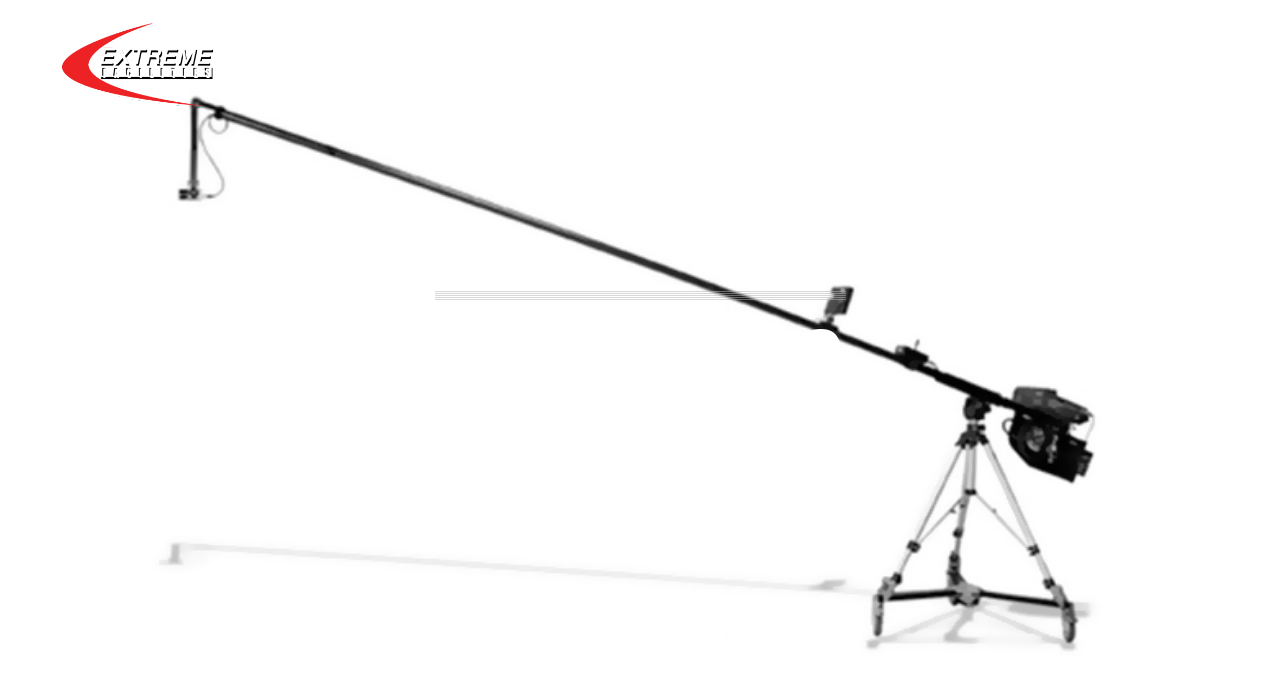

--- FILE ---
content_type: text/css
request_url: https://extremefacilities.com/wp-content/themes/brooklyn-child/style.css?ver=6.1.9
body_size: 201
content:
/*
Theme Name: Brooklyn Child
Theme URI: http://www.unitedthemes.com
Description: Creative Portfolio
Version: 4.9.1.2
Author: United Themes
Author URI: http://www.unitedthemes.com
Template: brooklyn
*/